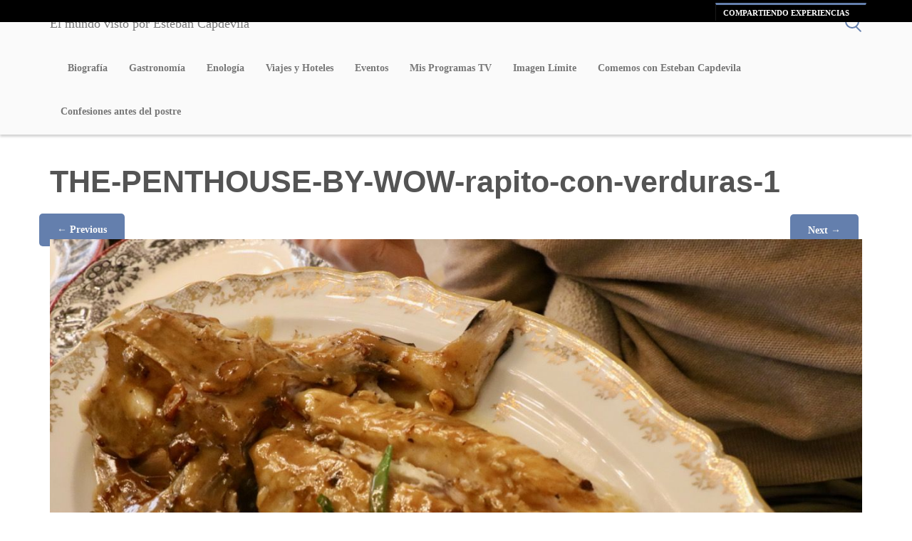

--- FILE ---
content_type: text/html; charset=UTF-8
request_url: https://www.estebancapdevila.com/2022/12/the-penthouse-by-wow-en-pijama-por-la-sala.html/the-penthouse-by-wow-rapito-con-verduras-1
body_size: 14136
content:
<!DOCTYPE html>
<html lang="es">
<head>
<meta charset="UTF-8">
<meta name="viewport" content="width=device-width, initial-scale=1">
<title>THE-PENTHOUSE-BY-WOW-rapito-con-verduras-1 - El mundo visto por Esteban Capdevila</title>
<link rel="profile" href="https://gmpg.org/xfn/11">
<link rel="pingback" href="https://www.estebancapdevila.com/xmlrpc.php">
<meta name='robots' content='index, follow, max-image-preview:large, max-snippet:-1, max-video-preview:-1' />
	<style>img:is([sizes="auto" i], [sizes^="auto," i]) { contain-intrinsic-size: 3000px 1500px }</style>
	
	<!-- This site is optimized with the Yoast SEO plugin v26.0 - https://yoast.com/wordpress/plugins/seo/ -->
	<link rel="canonical" href="https://www.estebancapdevila.com/2022/12/the-penthouse-by-wow-en-pijama-por-la-sala.html/the-penthouse-by-wow-rapito-con-verduras-1/" />
	<meta property="og:locale" content="es_ES" />
	<meta property="og:type" content="article" />
	<meta property="og:title" content="THE-PENTHOUSE-BY-WOW-rapito-con-verduras-1 - El mundo visto por Esteban Capdevila" />
	<meta property="og:url" content="https://www.estebancapdevila.com/2022/12/the-penthouse-by-wow-en-pijama-por-la-sala.html/the-penthouse-by-wow-rapito-con-verduras-1/" />
	<meta property="og:site_name" content="El mundo visto por Esteban Capdevila" />
	<meta property="og:image" content="https://www.estebancapdevila.com/2022/12/the-penthouse-by-wow-en-pijama-por-la-sala.html/the-penthouse-by-wow-rapito-con-verduras-1" />
	<meta property="og:image:width" content="1280" />
	<meta property="og:image:height" content="853" />
	<meta property="og:image:type" content="image/jpeg" />
	<script type="application/ld+json" class="yoast-schema-graph">{"@context":"https://schema.org","@graph":[{"@type":"WebPage","@id":"https://www.estebancapdevila.com/2022/12/the-penthouse-by-wow-en-pijama-por-la-sala.html/the-penthouse-by-wow-rapito-con-verduras-1/","url":"https://www.estebancapdevila.com/2022/12/the-penthouse-by-wow-en-pijama-por-la-sala.html/the-penthouse-by-wow-rapito-con-verduras-1/","name":"THE-PENTHOUSE-BY-WOW-rapito-con-verduras-1 - El mundo visto por Esteban Capdevila","isPartOf":{"@id":"https://www.estebancapdevila.com/#website"},"primaryImageOfPage":{"@id":"https://www.estebancapdevila.com/2022/12/the-penthouse-by-wow-en-pijama-por-la-sala.html/the-penthouse-by-wow-rapito-con-verduras-1/#primaryimage"},"image":{"@id":"https://www.estebancapdevila.com/2022/12/the-penthouse-by-wow-en-pijama-por-la-sala.html/the-penthouse-by-wow-rapito-con-verduras-1/#primaryimage"},"thumbnailUrl":"https://www.estebancapdevila.com/wp-content/uploads/2022/12/THE-PENTHOUSE-BY-WOW-rapito-con-verduras-1.jpg","datePublished":"2022-12-24T19:01:20+00:00","breadcrumb":{"@id":"https://www.estebancapdevila.com/2022/12/the-penthouse-by-wow-en-pijama-por-la-sala.html/the-penthouse-by-wow-rapito-con-verduras-1/#breadcrumb"},"inLanguage":"es","potentialAction":[{"@type":"ReadAction","target":["https://www.estebancapdevila.com/2022/12/the-penthouse-by-wow-en-pijama-por-la-sala.html/the-penthouse-by-wow-rapito-con-verduras-1/"]}]},{"@type":"ImageObject","inLanguage":"es","@id":"https://www.estebancapdevila.com/2022/12/the-penthouse-by-wow-en-pijama-por-la-sala.html/the-penthouse-by-wow-rapito-con-verduras-1/#primaryimage","url":"https://www.estebancapdevila.com/wp-content/uploads/2022/12/THE-PENTHOUSE-BY-WOW-rapito-con-verduras-1.jpg","contentUrl":"https://www.estebancapdevila.com/wp-content/uploads/2022/12/THE-PENTHOUSE-BY-WOW-rapito-con-verduras-1.jpg","width":1280,"height":853},{"@type":"BreadcrumbList","@id":"https://www.estebancapdevila.com/2022/12/the-penthouse-by-wow-en-pijama-por-la-sala.html/the-penthouse-by-wow-rapito-con-verduras-1/#breadcrumb","itemListElement":[{"@type":"ListItem","position":1,"name":"Home","item":"https://www.estebancapdevila.com/"},{"@type":"ListItem","position":2,"name":"The Penthouse by WOW, en pijama por la sala","item":"https://www.estebancapdevila.com/2022/12/the-penthouse-by-wow-en-pijama-por-la-sala.html"},{"@type":"ListItem","position":3,"name":"THE-PENTHOUSE-BY-WOW-rapito-con-verduras-1"}]},{"@type":"WebSite","@id":"https://www.estebancapdevila.com/#website","url":"https://www.estebancapdevila.com/","name":"El mundo visto por Esteban Capdevila","description":"Una visi&oacute;n muy personal sobre la Gastronom&iacute;a, la enolog&iacute;a, los viajes y todo tipo de eventos de la mano de Esteban Capdevila.","potentialAction":[{"@type":"SearchAction","target":{"@type":"EntryPoint","urlTemplate":"https://www.estebancapdevila.com/?s={search_term_string}"},"query-input":{"@type":"PropertyValueSpecification","valueRequired":true,"valueName":"search_term_string"}}],"inLanguage":"es"}]}</script>
	<!-- / Yoast SEO plugin. -->


<link rel="alternate" type="application/rss+xml" title="El mundo visto por Esteban Capdevila &raquo; Feed" href="https://www.estebancapdevila.com/feed" />
<link rel="alternate" type="application/rss+xml" title="El mundo visto por Esteban Capdevila &raquo; Feed de los comentarios" href="https://www.estebancapdevila.com/comments/feed" />
<link rel="alternate" type="application/rss+xml" title="El mundo visto por Esteban Capdevila &raquo; Comentario THE-PENTHOUSE-BY-WOW-rapito-con-verduras-1 del feed" href="https://www.estebancapdevila.com/2022/12/the-penthouse-by-wow-en-pijama-por-la-sala.html/the-penthouse-by-wow-rapito-con-verduras-1#main/feed" />
		<!-- This site uses the Google Analytics by MonsterInsights plugin v9.8.0 - Using Analytics tracking - https://www.monsterinsights.com/ -->
							<script src="//www.googletagmanager.com/gtag/js?id=G-K26RBLLK04"  data-cfasync="false" data-wpfc-render="false" type="text/javascript" async></script>
			<script data-cfasync="false" data-wpfc-render="false" type="text/javascript">
				var mi_version = '9.8.0';
				var mi_track_user = true;
				var mi_no_track_reason = '';
								var MonsterInsightsDefaultLocations = {"page_location":"https:\/\/www.estebancapdevila.com\/2022\/12\/the-penthouse-by-wow-en-pijama-por-la-sala.html\/the-penthouse-by-wow-rapito-con-verduras-1\/"};
								if ( typeof MonsterInsightsPrivacyGuardFilter === 'function' ) {
					var MonsterInsightsLocations = (typeof MonsterInsightsExcludeQuery === 'object') ? MonsterInsightsPrivacyGuardFilter( MonsterInsightsExcludeQuery ) : MonsterInsightsPrivacyGuardFilter( MonsterInsightsDefaultLocations );
				} else {
					var MonsterInsightsLocations = (typeof MonsterInsightsExcludeQuery === 'object') ? MonsterInsightsExcludeQuery : MonsterInsightsDefaultLocations;
				}

								var disableStrs = [
										'ga-disable-G-K26RBLLK04',
									];

				/* Function to detect opted out users */
				function __gtagTrackerIsOptedOut() {
					for (var index = 0; index < disableStrs.length; index++) {
						if (document.cookie.indexOf(disableStrs[index] + '=true') > -1) {
							return true;
						}
					}

					return false;
				}

				/* Disable tracking if the opt-out cookie exists. */
				if (__gtagTrackerIsOptedOut()) {
					for (var index = 0; index < disableStrs.length; index++) {
						window[disableStrs[index]] = true;
					}
				}

				/* Opt-out function */
				function __gtagTrackerOptout() {
					for (var index = 0; index < disableStrs.length; index++) {
						document.cookie = disableStrs[index] + '=true; expires=Thu, 31 Dec 2099 23:59:59 UTC; path=/';
						window[disableStrs[index]] = true;
					}
				}

				if ('undefined' === typeof gaOptout) {
					function gaOptout() {
						__gtagTrackerOptout();
					}
				}
								window.dataLayer = window.dataLayer || [];

				window.MonsterInsightsDualTracker = {
					helpers: {},
					trackers: {},
				};
				if (mi_track_user) {
					function __gtagDataLayer() {
						dataLayer.push(arguments);
					}

					function __gtagTracker(type, name, parameters) {
						if (!parameters) {
							parameters = {};
						}

						if (parameters.send_to) {
							__gtagDataLayer.apply(null, arguments);
							return;
						}

						if (type === 'event') {
														parameters.send_to = monsterinsights_frontend.v4_id;
							var hookName = name;
							if (typeof parameters['event_category'] !== 'undefined') {
								hookName = parameters['event_category'] + ':' + name;
							}

							if (typeof MonsterInsightsDualTracker.trackers[hookName] !== 'undefined') {
								MonsterInsightsDualTracker.trackers[hookName](parameters);
							} else {
								__gtagDataLayer('event', name, parameters);
							}
							
						} else {
							__gtagDataLayer.apply(null, arguments);
						}
					}

					__gtagTracker('js', new Date());
					__gtagTracker('set', {
						'developer_id.dZGIzZG': true,
											});
					if ( MonsterInsightsLocations.page_location ) {
						__gtagTracker('set', MonsterInsightsLocations);
					}
										__gtagTracker('config', 'G-K26RBLLK04', {"forceSSL":"true"} );
										window.gtag = __gtagTracker;										(function () {
						/* https://developers.google.com/analytics/devguides/collection/analyticsjs/ */
						/* ga and __gaTracker compatibility shim. */
						var noopfn = function () {
							return null;
						};
						var newtracker = function () {
							return new Tracker();
						};
						var Tracker = function () {
							return null;
						};
						var p = Tracker.prototype;
						p.get = noopfn;
						p.set = noopfn;
						p.send = function () {
							var args = Array.prototype.slice.call(arguments);
							args.unshift('send');
							__gaTracker.apply(null, args);
						};
						var __gaTracker = function () {
							var len = arguments.length;
							if (len === 0) {
								return;
							}
							var f = arguments[len - 1];
							if (typeof f !== 'object' || f === null || typeof f.hitCallback !== 'function') {
								if ('send' === arguments[0]) {
									var hitConverted, hitObject = false, action;
									if ('event' === arguments[1]) {
										if ('undefined' !== typeof arguments[3]) {
											hitObject = {
												'eventAction': arguments[3],
												'eventCategory': arguments[2],
												'eventLabel': arguments[4],
												'value': arguments[5] ? arguments[5] : 1,
											}
										}
									}
									if ('pageview' === arguments[1]) {
										if ('undefined' !== typeof arguments[2]) {
											hitObject = {
												'eventAction': 'page_view',
												'page_path': arguments[2],
											}
										}
									}
									if (typeof arguments[2] === 'object') {
										hitObject = arguments[2];
									}
									if (typeof arguments[5] === 'object') {
										Object.assign(hitObject, arguments[5]);
									}
									if ('undefined' !== typeof arguments[1].hitType) {
										hitObject = arguments[1];
										if ('pageview' === hitObject.hitType) {
											hitObject.eventAction = 'page_view';
										}
									}
									if (hitObject) {
										action = 'timing' === arguments[1].hitType ? 'timing_complete' : hitObject.eventAction;
										hitConverted = mapArgs(hitObject);
										__gtagTracker('event', action, hitConverted);
									}
								}
								return;
							}

							function mapArgs(args) {
								var arg, hit = {};
								var gaMap = {
									'eventCategory': 'event_category',
									'eventAction': 'event_action',
									'eventLabel': 'event_label',
									'eventValue': 'event_value',
									'nonInteraction': 'non_interaction',
									'timingCategory': 'event_category',
									'timingVar': 'name',
									'timingValue': 'value',
									'timingLabel': 'event_label',
									'page': 'page_path',
									'location': 'page_location',
									'title': 'page_title',
									'referrer' : 'page_referrer',
								};
								for (arg in args) {
																		if (!(!args.hasOwnProperty(arg) || !gaMap.hasOwnProperty(arg))) {
										hit[gaMap[arg]] = args[arg];
									} else {
										hit[arg] = args[arg];
									}
								}
								return hit;
							}

							try {
								f.hitCallback();
							} catch (ex) {
							}
						};
						__gaTracker.create = newtracker;
						__gaTracker.getByName = newtracker;
						__gaTracker.getAll = function () {
							return [];
						};
						__gaTracker.remove = noopfn;
						__gaTracker.loaded = true;
						window['__gaTracker'] = __gaTracker;
					})();
									} else {
										console.log("");
					(function () {
						function __gtagTracker() {
							return null;
						}

						window['__gtagTracker'] = __gtagTracker;
						window['gtag'] = __gtagTracker;
					})();
									}
			</script>
			
							<!-- / Google Analytics by MonsterInsights -->
		<script type="text/javascript">
/* <![CDATA[ */
window._wpemojiSettings = {"baseUrl":"https:\/\/s.w.org\/images\/core\/emoji\/16.0.1\/72x72\/","ext":".png","svgUrl":"https:\/\/s.w.org\/images\/core\/emoji\/16.0.1\/svg\/","svgExt":".svg","source":{"concatemoji":"https:\/\/www.estebancapdevila.com\/wp-includes\/js\/wp-emoji-release.min.js?ver=6.8.3"}};
/*! This file is auto-generated */
!function(s,n){var o,i,e;function c(e){try{var t={supportTests:e,timestamp:(new Date).valueOf()};sessionStorage.setItem(o,JSON.stringify(t))}catch(e){}}function p(e,t,n){e.clearRect(0,0,e.canvas.width,e.canvas.height),e.fillText(t,0,0);var t=new Uint32Array(e.getImageData(0,0,e.canvas.width,e.canvas.height).data),a=(e.clearRect(0,0,e.canvas.width,e.canvas.height),e.fillText(n,0,0),new Uint32Array(e.getImageData(0,0,e.canvas.width,e.canvas.height).data));return t.every(function(e,t){return e===a[t]})}function u(e,t){e.clearRect(0,0,e.canvas.width,e.canvas.height),e.fillText(t,0,0);for(var n=e.getImageData(16,16,1,1),a=0;a<n.data.length;a++)if(0!==n.data[a])return!1;return!0}function f(e,t,n,a){switch(t){case"flag":return n(e,"\ud83c\udff3\ufe0f\u200d\u26a7\ufe0f","\ud83c\udff3\ufe0f\u200b\u26a7\ufe0f")?!1:!n(e,"\ud83c\udde8\ud83c\uddf6","\ud83c\udde8\u200b\ud83c\uddf6")&&!n(e,"\ud83c\udff4\udb40\udc67\udb40\udc62\udb40\udc65\udb40\udc6e\udb40\udc67\udb40\udc7f","\ud83c\udff4\u200b\udb40\udc67\u200b\udb40\udc62\u200b\udb40\udc65\u200b\udb40\udc6e\u200b\udb40\udc67\u200b\udb40\udc7f");case"emoji":return!a(e,"\ud83e\udedf")}return!1}function g(e,t,n,a){var r="undefined"!=typeof WorkerGlobalScope&&self instanceof WorkerGlobalScope?new OffscreenCanvas(300,150):s.createElement("canvas"),o=r.getContext("2d",{willReadFrequently:!0}),i=(o.textBaseline="top",o.font="600 32px Arial",{});return e.forEach(function(e){i[e]=t(o,e,n,a)}),i}function t(e){var t=s.createElement("script");t.src=e,t.defer=!0,s.head.appendChild(t)}"undefined"!=typeof Promise&&(o="wpEmojiSettingsSupports",i=["flag","emoji"],n.supports={everything:!0,everythingExceptFlag:!0},e=new Promise(function(e){s.addEventListener("DOMContentLoaded",e,{once:!0})}),new Promise(function(t){var n=function(){try{var e=JSON.parse(sessionStorage.getItem(o));if("object"==typeof e&&"number"==typeof e.timestamp&&(new Date).valueOf()<e.timestamp+604800&&"object"==typeof e.supportTests)return e.supportTests}catch(e){}return null}();if(!n){if("undefined"!=typeof Worker&&"undefined"!=typeof OffscreenCanvas&&"undefined"!=typeof URL&&URL.createObjectURL&&"undefined"!=typeof Blob)try{var e="postMessage("+g.toString()+"("+[JSON.stringify(i),f.toString(),p.toString(),u.toString()].join(",")+"));",a=new Blob([e],{type:"text/javascript"}),r=new Worker(URL.createObjectURL(a),{name:"wpTestEmojiSupports"});return void(r.onmessage=function(e){c(n=e.data),r.terminate(),t(n)})}catch(e){}c(n=g(i,f,p,u))}t(n)}).then(function(e){for(var t in e)n.supports[t]=e[t],n.supports.everything=n.supports.everything&&n.supports[t],"flag"!==t&&(n.supports.everythingExceptFlag=n.supports.everythingExceptFlag&&n.supports[t]);n.supports.everythingExceptFlag=n.supports.everythingExceptFlag&&!n.supports.flag,n.DOMReady=!1,n.readyCallback=function(){n.DOMReady=!0}}).then(function(){return e}).then(function(){var e;n.supports.everything||(n.readyCallback(),(e=n.source||{}).concatemoji?t(e.concatemoji):e.wpemoji&&e.twemoji&&(t(e.twemoji),t(e.wpemoji)))}))}((window,document),window._wpemojiSettings);
/* ]]> */
</script>
<link rel='stylesheet' id='cnss_font_awesome_css-css' href='https://www.estebancapdevila.com/wp-content/plugins/easy-social-icons/css/font-awesome/css/all.min.css?ver=7.0.0' type='text/css' media='all' />
<link rel='stylesheet' id='cnss_font_awesome_v4_shims-css' href='https://www.estebancapdevila.com/wp-content/plugins/easy-social-icons/css/font-awesome/css/v4-shims.min.css?ver=7.0.0' type='text/css' media='all' />
<link rel='stylesheet' id='cnss_css-css' href='https://www.estebancapdevila.com/wp-content/plugins/easy-social-icons/css/cnss.css?ver=1.0' type='text/css' media='all' />
<link rel='stylesheet' id='cnss_share_css-css' href='https://www.estebancapdevila.com/wp-content/plugins/easy-social-icons/css/share.css?ver=1.0' type='text/css' media='all' />
<link rel='stylesheet' id='photomosaic_base_css-css' href='https://www.estebancapdevila.com/wp-content/plugins/photomosaic-for-wordpress/css/photoMosaic.css?ver=6.8.3' type='text/css' media='all' />
<link rel='stylesheet' id='photomosaic_prettyphoto_css-css' href='https://www.estebancapdevila.com/wp-content/plugins/photomosaic-for-wordpress/includes/prettyPhoto/prettyPhoto.css?ver=6.8.3' type='text/css' media='all' />
<style id='wp-emoji-styles-inline-css' type='text/css'>

	img.wp-smiley, img.emoji {
		display: inline !important;
		border: none !important;
		box-shadow: none !important;
		height: 1em !important;
		width: 1em !important;
		margin: 0 0.07em !important;
		vertical-align: -0.1em !important;
		background: none !important;
		padding: 0 !important;
	}
</style>
<link rel='stylesheet' id='wp-block-library-css' href='https://www.estebancapdevila.com/wp-includes/css/dist/block-library/style.min.css?ver=6.8.3' type='text/css' media='all' />
<style id='classic-theme-styles-inline-css' type='text/css'>
/*! This file is auto-generated */
.wp-block-button__link{color:#fff;background-color:#32373c;border-radius:9999px;box-shadow:none;text-decoration:none;padding:calc(.667em + 2px) calc(1.333em + 2px);font-size:1.125em}.wp-block-file__button{background:#32373c;color:#fff;text-decoration:none}
</style>
<style id='global-styles-inline-css' type='text/css'>
:root{--wp--preset--aspect-ratio--square: 1;--wp--preset--aspect-ratio--4-3: 4/3;--wp--preset--aspect-ratio--3-4: 3/4;--wp--preset--aspect-ratio--3-2: 3/2;--wp--preset--aspect-ratio--2-3: 2/3;--wp--preset--aspect-ratio--16-9: 16/9;--wp--preset--aspect-ratio--9-16: 9/16;--wp--preset--color--black: #000000;--wp--preset--color--cyan-bluish-gray: #abb8c3;--wp--preset--color--white: #ffffff;--wp--preset--color--pale-pink: #f78da7;--wp--preset--color--vivid-red: #cf2e2e;--wp--preset--color--luminous-vivid-orange: #ff6900;--wp--preset--color--luminous-vivid-amber: #fcb900;--wp--preset--color--light-green-cyan: #7bdcb5;--wp--preset--color--vivid-green-cyan: #00d084;--wp--preset--color--pale-cyan-blue: #8ed1fc;--wp--preset--color--vivid-cyan-blue: #0693e3;--wp--preset--color--vivid-purple: #9b51e0;--wp--preset--gradient--vivid-cyan-blue-to-vivid-purple: linear-gradient(135deg,rgba(6,147,227,1) 0%,rgb(155,81,224) 100%);--wp--preset--gradient--light-green-cyan-to-vivid-green-cyan: linear-gradient(135deg,rgb(122,220,180) 0%,rgb(0,208,130) 100%);--wp--preset--gradient--luminous-vivid-amber-to-luminous-vivid-orange: linear-gradient(135deg,rgba(252,185,0,1) 0%,rgba(255,105,0,1) 100%);--wp--preset--gradient--luminous-vivid-orange-to-vivid-red: linear-gradient(135deg,rgba(255,105,0,1) 0%,rgb(207,46,46) 100%);--wp--preset--gradient--very-light-gray-to-cyan-bluish-gray: linear-gradient(135deg,rgb(238,238,238) 0%,rgb(169,184,195) 100%);--wp--preset--gradient--cool-to-warm-spectrum: linear-gradient(135deg,rgb(74,234,220) 0%,rgb(151,120,209) 20%,rgb(207,42,186) 40%,rgb(238,44,130) 60%,rgb(251,105,98) 80%,rgb(254,248,76) 100%);--wp--preset--gradient--blush-light-purple: linear-gradient(135deg,rgb(255,206,236) 0%,rgb(152,150,240) 100%);--wp--preset--gradient--blush-bordeaux: linear-gradient(135deg,rgb(254,205,165) 0%,rgb(254,45,45) 50%,rgb(107,0,62) 100%);--wp--preset--gradient--luminous-dusk: linear-gradient(135deg,rgb(255,203,112) 0%,rgb(199,81,192) 50%,rgb(65,88,208) 100%);--wp--preset--gradient--pale-ocean: linear-gradient(135deg,rgb(255,245,203) 0%,rgb(182,227,212) 50%,rgb(51,167,181) 100%);--wp--preset--gradient--electric-grass: linear-gradient(135deg,rgb(202,248,128) 0%,rgb(113,206,126) 100%);--wp--preset--gradient--midnight: linear-gradient(135deg,rgb(2,3,129) 0%,rgb(40,116,252) 100%);--wp--preset--font-size--small: 13px;--wp--preset--font-size--medium: 20px;--wp--preset--font-size--large: 36px;--wp--preset--font-size--x-large: 42px;--wp--preset--spacing--20: 0.44rem;--wp--preset--spacing--30: 0.67rem;--wp--preset--spacing--40: 1rem;--wp--preset--spacing--50: 1.5rem;--wp--preset--spacing--60: 2.25rem;--wp--preset--spacing--70: 3.38rem;--wp--preset--spacing--80: 5.06rem;--wp--preset--shadow--natural: 6px 6px 9px rgba(0, 0, 0, 0.2);--wp--preset--shadow--deep: 12px 12px 50px rgba(0, 0, 0, 0.4);--wp--preset--shadow--sharp: 6px 6px 0px rgba(0, 0, 0, 0.2);--wp--preset--shadow--outlined: 6px 6px 0px -3px rgba(255, 255, 255, 1), 6px 6px rgba(0, 0, 0, 1);--wp--preset--shadow--crisp: 6px 6px 0px rgba(0, 0, 0, 1);}:where(.is-layout-flex){gap: 0.5em;}:where(.is-layout-grid){gap: 0.5em;}body .is-layout-flex{display: flex;}.is-layout-flex{flex-wrap: wrap;align-items: center;}.is-layout-flex > :is(*, div){margin: 0;}body .is-layout-grid{display: grid;}.is-layout-grid > :is(*, div){margin: 0;}:where(.wp-block-columns.is-layout-flex){gap: 2em;}:where(.wp-block-columns.is-layout-grid){gap: 2em;}:where(.wp-block-post-template.is-layout-flex){gap: 1.25em;}:where(.wp-block-post-template.is-layout-grid){gap: 1.25em;}.has-black-color{color: var(--wp--preset--color--black) !important;}.has-cyan-bluish-gray-color{color: var(--wp--preset--color--cyan-bluish-gray) !important;}.has-white-color{color: var(--wp--preset--color--white) !important;}.has-pale-pink-color{color: var(--wp--preset--color--pale-pink) !important;}.has-vivid-red-color{color: var(--wp--preset--color--vivid-red) !important;}.has-luminous-vivid-orange-color{color: var(--wp--preset--color--luminous-vivid-orange) !important;}.has-luminous-vivid-amber-color{color: var(--wp--preset--color--luminous-vivid-amber) !important;}.has-light-green-cyan-color{color: var(--wp--preset--color--light-green-cyan) !important;}.has-vivid-green-cyan-color{color: var(--wp--preset--color--vivid-green-cyan) !important;}.has-pale-cyan-blue-color{color: var(--wp--preset--color--pale-cyan-blue) !important;}.has-vivid-cyan-blue-color{color: var(--wp--preset--color--vivid-cyan-blue) !important;}.has-vivid-purple-color{color: var(--wp--preset--color--vivid-purple) !important;}.has-black-background-color{background-color: var(--wp--preset--color--black) !important;}.has-cyan-bluish-gray-background-color{background-color: var(--wp--preset--color--cyan-bluish-gray) !important;}.has-white-background-color{background-color: var(--wp--preset--color--white) !important;}.has-pale-pink-background-color{background-color: var(--wp--preset--color--pale-pink) !important;}.has-vivid-red-background-color{background-color: var(--wp--preset--color--vivid-red) !important;}.has-luminous-vivid-orange-background-color{background-color: var(--wp--preset--color--luminous-vivid-orange) !important;}.has-luminous-vivid-amber-background-color{background-color: var(--wp--preset--color--luminous-vivid-amber) !important;}.has-light-green-cyan-background-color{background-color: var(--wp--preset--color--light-green-cyan) !important;}.has-vivid-green-cyan-background-color{background-color: var(--wp--preset--color--vivid-green-cyan) !important;}.has-pale-cyan-blue-background-color{background-color: var(--wp--preset--color--pale-cyan-blue) !important;}.has-vivid-cyan-blue-background-color{background-color: var(--wp--preset--color--vivid-cyan-blue) !important;}.has-vivid-purple-background-color{background-color: var(--wp--preset--color--vivid-purple) !important;}.has-black-border-color{border-color: var(--wp--preset--color--black) !important;}.has-cyan-bluish-gray-border-color{border-color: var(--wp--preset--color--cyan-bluish-gray) !important;}.has-white-border-color{border-color: var(--wp--preset--color--white) !important;}.has-pale-pink-border-color{border-color: var(--wp--preset--color--pale-pink) !important;}.has-vivid-red-border-color{border-color: var(--wp--preset--color--vivid-red) !important;}.has-luminous-vivid-orange-border-color{border-color: var(--wp--preset--color--luminous-vivid-orange) !important;}.has-luminous-vivid-amber-border-color{border-color: var(--wp--preset--color--luminous-vivid-amber) !important;}.has-light-green-cyan-border-color{border-color: var(--wp--preset--color--light-green-cyan) !important;}.has-vivid-green-cyan-border-color{border-color: var(--wp--preset--color--vivid-green-cyan) !important;}.has-pale-cyan-blue-border-color{border-color: var(--wp--preset--color--pale-cyan-blue) !important;}.has-vivid-cyan-blue-border-color{border-color: var(--wp--preset--color--vivid-cyan-blue) !important;}.has-vivid-purple-border-color{border-color: var(--wp--preset--color--vivid-purple) !important;}.has-vivid-cyan-blue-to-vivid-purple-gradient-background{background: var(--wp--preset--gradient--vivid-cyan-blue-to-vivid-purple) !important;}.has-light-green-cyan-to-vivid-green-cyan-gradient-background{background: var(--wp--preset--gradient--light-green-cyan-to-vivid-green-cyan) !important;}.has-luminous-vivid-amber-to-luminous-vivid-orange-gradient-background{background: var(--wp--preset--gradient--luminous-vivid-amber-to-luminous-vivid-orange) !important;}.has-luminous-vivid-orange-to-vivid-red-gradient-background{background: var(--wp--preset--gradient--luminous-vivid-orange-to-vivid-red) !important;}.has-very-light-gray-to-cyan-bluish-gray-gradient-background{background: var(--wp--preset--gradient--very-light-gray-to-cyan-bluish-gray) !important;}.has-cool-to-warm-spectrum-gradient-background{background: var(--wp--preset--gradient--cool-to-warm-spectrum) !important;}.has-blush-light-purple-gradient-background{background: var(--wp--preset--gradient--blush-light-purple) !important;}.has-blush-bordeaux-gradient-background{background: var(--wp--preset--gradient--blush-bordeaux) !important;}.has-luminous-dusk-gradient-background{background: var(--wp--preset--gradient--luminous-dusk) !important;}.has-pale-ocean-gradient-background{background: var(--wp--preset--gradient--pale-ocean) !important;}.has-electric-grass-gradient-background{background: var(--wp--preset--gradient--electric-grass) !important;}.has-midnight-gradient-background{background: var(--wp--preset--gradient--midnight) !important;}.has-small-font-size{font-size: var(--wp--preset--font-size--small) !important;}.has-medium-font-size{font-size: var(--wp--preset--font-size--medium) !important;}.has-large-font-size{font-size: var(--wp--preset--font-size--large) !important;}.has-x-large-font-size{font-size: var(--wp--preset--font-size--x-large) !important;}
:where(.wp-block-post-template.is-layout-flex){gap: 1.25em;}:where(.wp-block-post-template.is-layout-grid){gap: 1.25em;}
:where(.wp-block-columns.is-layout-flex){gap: 2em;}:where(.wp-block-columns.is-layout-grid){gap: 2em;}
:root :where(.wp-block-pullquote){font-size: 1.5em;line-height: 1.6;}
</style>
<link rel='stylesheet' id='ppress-frontend-css' href='https://www.estebancapdevila.com/wp-content/plugins/wp-user-avatar/assets/css/frontend.min.css?ver=4.16.8' type='text/css' media='all' />
<link rel='stylesheet' id='ppress-flatpickr-css' href='https://www.estebancapdevila.com/wp-content/plugins/wp-user-avatar/assets/flatpickr/flatpickr.min.css?ver=4.16.8' type='text/css' media='all' />
<link rel='stylesheet' id='ppress-select2-css' href='https://www.estebancapdevila.com/wp-content/plugins/wp-user-avatar/assets/select2/select2.min.css?ver=6.8.3' type='text/css' media='all' />
<link rel='stylesheet' id='mc4wp-form-basic-css' href='https://www.estebancapdevila.com/wp-content/plugins/mailchimp-for-wp/assets/css/form-basic.css?ver=4.10.7' type='text/css' media='all' />
<link rel='stylesheet' id='fd-css-css' href='https://www.estebancapdevila.com/wp-content/themes/stream/css/bootstrap-fd.css?ver=20131002' type='text/css' media='all' />
<link rel='stylesheet' id='bootstrap_admin-css' href='https://www.estebancapdevila.com/wp-content/themes/stream/css/bootstrap_admin.css?ver=20131002' type='text/css' media='all' />
<link rel='stylesheet' id='jquery-fancybox-css-css' href='https://www.estebancapdevila.com/wp-content/themes/stream/css/jquery.fancybox.css?ver=20131002' type='text/css' media='all' />
<link rel='stylesheet' id='colorpicker-css' href='https://www.estebancapdevila.com/wp-content/themes/stream/css/colorpicker.css?ver=20131002' type='text/css' media='all' />
<link rel='stylesheet' id='masterslider-css' href='https://www.estebancapdevila.com/wp-content/themes/stream/css/masterslider.css?ver=20131002' type='text/css' media='all' />
<link rel='stylesheet' id='masterslider-skins-css' href='https://www.estebancapdevila.com/wp-content/themes/stream/css/skins/default/style.css?ver=20131002' type='text/css' media='all' />
<link rel='stylesheet' id='fd-icons-skins-css' href='https://www.estebancapdevila.com/wp-content/themes/stream/css/fd-icons.css?ver=20131002' type='text/css' media='all' />
<link rel='stylesheet' id='nav-css-css' href='https://www.estebancapdevila.com/wp-content/themes/stream/css/nav-css.php?ver=20131002' type='text/css' media='all' />
<link rel='stylesheet' id='sccss_style-css' href='https://www.estebancapdevila.com/?sccss=1&#038;ver=6.8.3' type='text/css' media='all' />
<script type="text/javascript" src="https://www.estebancapdevila.com/wp-includes/js/jquery/jquery.min.js?ver=3.7.1" id="jquery-core-js"></script>
<script type="text/javascript" src="https://www.estebancapdevila.com/wp-includes/js/jquery/jquery-migrate.min.js?ver=3.4.1" id="jquery-migrate-js"></script>
<script type="text/javascript" src="https://www.estebancapdevila.com/wp-content/plugins/easy-social-icons/js/cnss.js?ver=1.0" id="cnss_js-js"></script>
<script type="text/javascript" src="https://www.estebancapdevila.com/wp-content/plugins/easy-social-icons/js/share.js?ver=1.0" id="cnss_share_js-js"></script>
<script type="text/javascript" src="https://www.estebancapdevila.com/wp-content/plugins/photomosaic-for-wordpress/js/jquery.photoMosaic.js?ver=6.8.3" id="photomosaic-js"></script>
<script type="text/javascript" src="https://www.estebancapdevila.com/wp-content/plugins/google-analytics-for-wordpress/assets/js/frontend-gtag.min.js?ver=9.8.0" id="monsterinsights-frontend-script-js" async="async" data-wp-strategy="async"></script>
<script data-cfasync="false" data-wpfc-render="false" type="text/javascript" id='monsterinsights-frontend-script-js-extra'>/* <![CDATA[ */
var monsterinsights_frontend = {"js_events_tracking":"true","download_extensions":"doc,pdf,ppt,zip,xls,docx,pptx,xlsx","inbound_paths":"[]","home_url":"https:\/\/www.estebancapdevila.com","hash_tracking":"false","v4_id":"G-K26RBLLK04"};/* ]]> */
</script>
<script type="text/javascript" src="https://www.estebancapdevila.com/wp-content/plugins/wp-user-avatar/assets/flatpickr/flatpickr.min.js?ver=4.16.8" id="ppress-flatpickr-js"></script>
<script type="text/javascript" src="https://www.estebancapdevila.com/wp-content/plugins/wp-user-avatar/assets/select2/select2.min.js?ver=4.16.8" id="ppress-select2-js"></script>
<link rel="https://api.w.org/" href="https://www.estebancapdevila.com/wp-json/" /><link rel="alternate" title="JSON" type="application/json" href="https://www.estebancapdevila.com/wp-json/wp/v2/media/19736" /><link rel="EditURI" type="application/rsd+xml" title="RSD" href="https://www.estebancapdevila.com/xmlrpc.php?rsd" />
<meta name="generator" content="WordPress 6.8.3" />
<link rel='shortlink' href='https://www.estebancapdevila.com/?p=19736' />
<link rel="alternate" title="oEmbed (JSON)" type="application/json+oembed" href="https://www.estebancapdevila.com/wp-json/oembed/1.0/embed?url=https%3A%2F%2Fwww.estebancapdevila.com%2F2022%2F12%2Fthe-penthouse-by-wow-en-pijama-por-la-sala.html%2Fthe-penthouse-by-wow-rapito-con-verduras-1%23main" />
<link rel="alternate" title="oEmbed (XML)" type="text/xml+oembed" href="https://www.estebancapdevila.com/wp-json/oembed/1.0/embed?url=https%3A%2F%2Fwww.estebancapdevila.com%2F2022%2F12%2Fthe-penthouse-by-wow-en-pijama-por-la-sala.html%2Fthe-penthouse-by-wow-rapito-con-verduras-1%23main&#038;format=xml" />
	<link rel="preconnect" href="https://fonts.googleapis.com">
	<link rel="preconnect" href="https://fonts.gstatic.com">
	<style type="text/css">
		ul.cnss-social-icon li.cn-fa-icon a:hover{color:#ffffff!important;}
		</style>
<style>

</style>
<style>.mc4wp-checkbox-wp-registration-form{clear:both;width:auto;display:block;position:static}.mc4wp-checkbox-wp-registration-form input{float:none;vertical-align:middle;-webkit-appearance:checkbox;width:auto;max-width:21px;margin:0 6px 0 0;padding:0;position:static;display:inline-block!important}.mc4wp-checkbox-wp-registration-form label{float:none;cursor:pointer;width:auto;margin:0 0 16px;display:block;position:static}</style>	<style id="egf-frontend-styles" type="text/css">
		p {} h1 {} h2 {} h3 {} h4 {} h5 {} h6 {} 	</style>
	</head>
<style type="text/css">
        .navbar-fixed-top { background-color:#fafafa; }
        .post-views-counter-tag:before { border-color: transparent #647fad; transparent transparent;}
        #secondary {border-top: solid 3px #647fad; }
        a { color: #647fad }
        .tweetable-icon{ color: #647fad }
        .navbar-toggle .icon-bar { background-color: #647fad; } 
        .nav-previous a{background-color: #647fad; }       
        .nav-next a{background-color: #647fad; }  
        .nav .caret {border-top-color: #647fad;border-bottom-color: #647fad; }              
        .nav .open > a, .nav .open > a:hover, .nav .open > a:focus {border-bottom-color: #647fad; }
        #bar { background-color: #647fad; }    
        .cat-title-wrap p.small{ color: #647fad; }  
        .homeCta {     background-color: #647fad; }                   
        .moreCta {     background-color: #647fad; } 
        .tagcloud a {color: #647fad; }
        a:hover, a:focus {color: #647fad; }
        .form-submit #submit{background-color: #647fad; } 
        .nav-tabs > li.active > a, .nav-tabs > li.active > a:hover, .nav-tabs > li.active > a:focus { color: #647fad;  } 
        li.cat-item:before { background-color: #647fad; } 
        .from-editor-title { background-color: #647fad; } 
        .popular-summary h4 a:hover { color: #647fad;  }
        #secondary-nav li a {border-top: solid 3px #647fad; }
        .nav > li > a:hover, .nav > li > a:focus { color: #647fad; }
        .navbar-default .navbar-nav > li > a:hover{ color: #647fad; }
        .rpwe-reply {
        border: 1px solid #647fad; 
        background-color: #647fad; 
        }                       
        a.rpwe-reply:hover {   color: #647fad; }
        .us_wrapper a{ color: #647fad !important; }
        .secondary-nav-wrap { background-color: #000000 ; }           
        .marquee-wrap { background-color: #647fad ; }         
        .footer-wrap { background-color: #EBEBEB ; }  
        .article-wrap { border: solid 1px #EBEBEB ; }          .social-count-plus ul.default li span.count {color: #647fad; }
        .tweetable a { border-bottom: 0px dotted #647fad;
              color: #647fad;}
        blockquote { border-left: solid 5px #647fad;}
        .review-final-score { background-color: #647fad !important; }
        .review-percentage .review-item span span { background-color: #647fad !important;}
        .auth-social a{ border: solid 1px #647fad;}
        .mag-line{ background-color: #647fad;}
         .mag-circle{ border: #647fad solid 2px;}        .post-views-counter-tag{ background-color: #647fad;}
        .post-views-counter-tag{   border-color: transparent #647fad transparent transparent ;}   
        .widget > .review_wrap > .review-box > .review-summary > .review-final-score { background-color: #647fad !important;}             
        .archive-jt{ background-color: #647fad;}
        .sharebuttons a:hover { color: #fff; background: #647fad; border: 0; }    
        .tweetable a { text-decoration: none; border-bottom: 0px dotted #63b76c; color: #647fad; background: whitesmoke; }
        .arqam-widget-counter.arq-outer-frame.arq-dark li a i { color: #fff; background: #647fad; }
        .review-score-small-cric { background-color: #647fad; }
        #social-icons a { border: 1px solid; #647fad }        .footer-wrap li.cat-item:before { background-color: #647fad }     
        .dropdown-menu > li > a:hover,
        .dropdown-menu > li > a:focus {
          color: #647fad ;
        }   

          .ms-view{
            min-height:  ;
          }

          .ms-slide{
            height:  !important;
          }

          @media(max-width: 600px ){
              .ms-thumb-list.ms-dir-v {
              display: none;
              }  
              .ms-view{
                min-height:  ;
              }

              .ms-slide{
                height:  !important;
              }
              .ms-tabs-vertical-template{
                padding-right: 0 !important;
              }
              #progress{
                height: 5px;
              }

          }



        
        @media (min-width: 768px) {
          #main-menu li{
            font-size: 14px;
          }
          #main-menu li:first-child{
            margin-left: 10px;
          }          
          .navbar-right .dropdown-menu {
            right: 0;
            left: auto;
          }
          .nav-tabs.nav-justified > li {
            display: table-cell;
            width: 1%;
          }
          .nav-justified > li {
            display: table-cell;
            width: 1%;
          }
          .navbar {
            border-radius: 4px;
          }
          .navbar-header {
            float: left;
          }
          .navbar-collapse {
            width: auto;
            border-top: 0;
            box-shadow: none;
          }
          .navbar-collapse.collapse {
            display: block !important;
            height: auto !important;
            padding-bottom: 0;
            overflow: visible !important;
          }
          .navbar-collapse.in {
            overflow-y: visible;
          }
          .navbar-collapse .navbar-nav.navbar-left:first-child {
            margin-left: -15px;
          }
          .navbar-collapse .navbar-nav.navbar-right:last-child {
            margin-right: -15px;
          }
          .navbar-collapse .navbar-text:last-child {
            margin-right: 0;
          }
          .container > .navbar-header,
          .container > .navbar-collapse {
            margin-right: 0;
            margin-left: 0;
          }
          .navbar-static-top {
            border-radius: 0;
          }
          .navbar-fixed-top,
          .navbar-fixed-bottom {
            border-radius: 0;
          }
          .navbar > .container .navbar-brand {
            margin-left: -15px;
          }
          .navbar-toggle {
            display: none;
            position: relative;
            float: right !important;
            margin-right: 15px;
            padding: 9px 10px;
            margin-top: 16.5px;
            margin-bottom: 16.5px;
            background-color: transparent;
            border: 1px solid transparent;
            border-radius: 4px;
          }    
          .navbar-nav {
            float: left;
            margin: 0;
          }
          .navbar-nav > li {
            float: left;
          }
          .navbar-nav > li > a {
            padding-top: 22px;
            padding-bottom: 22px;
            line-height: 1em;
            color: #545454;    
          }  
          .navbar-nav > li > a:hover {          
            border-bottom: solid 1px #647fad;
          }
          .navbar-left {
            float: left;
            float: left !important;
          }
          .navbar-right {
            float: right;
            float: right !important;
          } 
          .navbar-form .form-group {
            display: inline-block;
            margin-bottom: 0;
            vertical-align: middle;
          }
          .navbar-form .form-control {
            display: inline-block;
          }
          .navbar-form .radio,
          .navbar-form .checkbox {
            display: inline-block;
            margin-top: 0;
            margin-bottom: 0;
            padding-left: 0;
          }
          .navbar-form .radio input[type="radio"],
          .navbar-form .checkbox input[type="checkbox"] {
            float: none;
            margin-left: 0;
          }
          .navbar-form {
            width: auto;
            border: 0;
            margin-left: 0;
            margin-right: 0;
            padding-top: 0;
            padding-bottom: 0;
            -webkit-box-shadow: none;
            box-shadow: none;
          }  
          .navbar-text {
            margin-left: 15px;
            margin-right: 15px;
          }  
          .navbar-collapse {
            text-align:center;
            border-top: 1px solid transparent;
            box-shadow: inset 0 1px 0 rgba(255, 255, 255, 0.1);
            -webkit-overflow-scrolling: touch;
            background-color: none;
          }
          .navbar-default .navbar-nav > .active > a{
            background: none;
            color: #647fad;
            border-bottom: solid 1px #647fad;            
          }
          .navbar-nav > li > .dropdown-menu li a {
            color: #647fad;  
          }
          .dropdown-menu {
            position: absolute;
            top: 100%;
            left: 0;
            z-index: 1005;
            display: none;
            float: left;
            min-width: 160px;
            padding: 5px 0;
            margin: 2px 0 0;
            list-style: none;
            background-color: #fafafa;
            border: 1px solid #eee;
            border: 1px solid rgba(0, 0, 0, 0.15);
            border-radius: 0px;
            -webkit-box-shadow: 0 6px 6px rgba(0, 0, 0, 0.175);
            box-shadow: 0 6px 6px rgba(0, 0, 0, 0.175);
            background-clip: padding-box;
          } 
          #main-menu .dropdown-menu > li > a {
            display: block;
            padding: 3px 13px 0px 13px !important;
            clear: both;
            /* font-weight: 300; */
            font-size: 14px;
            font-weight: 700;
            line-height: 1.666;
            /* border: solid 2px transparent; */
            white-space: nowrap;
          }
          #main-menu .dropdown-menu > li:first-child{
            margin: 0;
          }
          .navbar-nav > li > .dropdown-menu:after {
            content: '';
            display: inline-block;
            border-left: 6px solid transparent;
            border-right: 6px solid transparent;
            border-top: 6px solid #647fad;  
            position: absolute;
            bottom: 50px;
            left: 10px;
          }
        }



        @media (max-width: 767px) {
        #main-menu li{
          font-size: 34px;
        }
        .navbar-nav{
          margin: 0;
          font-family: "Vollkorn", Georgia, serif;
          font-weight: 300;
          text-rendering: optimizeLegibility;
          padding: 30px 0;

        }                  
          .navbar-nav .open .dropdown-menu {
            position: static;
            float: none;
            width: auto;
            margin-top: 0;
            background-color: transparent;
            border: 0;
            box-shadow: none;
          }
          .navbar-nav .open .dropdown-menu > li > a,
          .navbar-nav .open .dropdown-menu .dropdown-header {
            padding: 5px 15px 5px 25px;
          }
          .navbar-nav .open .dropdown-menu > li > a {
            line-height: 23px;
          }
          .navbar-nav .open .dropdown-menu > li > a:hover,
          .navbar-nav .open .dropdown-menu > li > a:focus {
            background-image: none;
          }

          .navbar-default .navbar-nav > li > a:hover,
          .navbar-inverse .navbar-nav > li > a:hover,
          .navbar-default .navbar-nav > li > a:focus,
          .navbar-inverse .navbar-nav > li > a:focus {
            background-color: #fafafa;
          }          
          .navbar-form .form-group {
            margin-bottom: 5px;
          }  
          .navbar-collapse {
            text-align:center;
            border-top: 1px solid transparent;
            box-shadow: inset 0 1px 0 rgba(255, 255, 255, 0.1);
            -webkit-overflow-scrolling: touch;
            background-color: #647fad;
          }  
          .navbar-default .navbar-nav > li > a, .navbar-inverse .navbar-nav > li > a {
            line-height: 1em;
            color: #fff;
          }
        }

        



</style>
<body data-rsssl=1 class="attachment wp-singular attachment-template-default single single-attachment postid-19736 attachmentid-19736 attachment-jpeg wp-theme-stream wp-child-theme-streamhijo group-blog">
<div id="search">
    <form method="get" id="searchform" class="searchform" action="https://www.estebancapdevila.com/" role="search">
		<div class="search-close"><i class="icon-plus"></i></div>
		<label id="label" for="searchtext">search El mundo visto por Esteban Capdevila </label>
		<input id="searchtext" name="s" type="text" autocomplete="off" value="" id="s" placeholder="Search &hellip;" />    
	</form>
</div>
<div class="secondary-nav-wrap">
	<div class="container ">
		<div class="row ">		
						<div class="secondary-navbar"><ul id="secondary-nav" class="secondary-navbar-nav"><li id="menu-item-5809" class="menu-item menu-item-type-custom menu-item-object-custom menu-item-home menu-item-has-children dropdown menu-item-5809"><a href="https://www.estebancapdevila.com/" class="dropdown-toggle" data-toggle="dropdown">Compartiendo experiencias <b class="caret"></b></a>
<ul class="dropdown-menu">
	<li id="menu-item-6616" class="menu-item menu-item-type-post_type menu-item-object-page menu-item-6616"><a href="https://www.estebancapdevila.com/alvaro-prieto">Álvaro Prieto</a></li>
	<li id="menu-item-5814" class="menu-item menu-item-type-post_type menu-item-object-page menu-item-5814"><a href="https://www.estebancapdevila.com/juanma-terceno">Juanma Terceño</a></li>
	<li id="menu-item-5816" class="menu-item menu-item-type-post_type menu-item-object-page menu-item-5816"><a href="https://www.estebancapdevila.com/agustin-trapero">Agustín Trapero</a></li>
	<li id="menu-item-5811" class="menu-item menu-item-type-post_type menu-item-object-page menu-item-5811"><a href="https://www.estebancapdevila.com/ruben-valbuena">Rubén Valbuena</a></li>
	<li id="menu-item-5812" class="menu-item menu-item-type-post_type menu-item-object-page menu-item-5812"><a href="https://www.estebancapdevila.com/eva-vicens">Eva Vicens</a></li>
</ul>
</li>
</ul></div>		</div>
	</div>
</div>
<div id="page" class="hfeed site">
		<header id="masthead" class="site-header container" role="banner">
		<nav class="navbar navbar-default navbar-fixed-top" role="navigation">
			<div class="container">
				<div class="row">
					<div class="col-md-12">
						<div class="search-cta">
							<div class="mag-circle"></div><div class="mag-line"></div>
						</div>
				        <div class="navbar-header">
				            <button type="button" class="navbar-toggle" data-toggle="collapse" data-target=".navbar-collapse">
					            <span class="icon-bar bar-one"></span>
					            <span class="icon-bar bar-two"></span>
					            <span class="icon-bar bar-three"></span>
							</button> 
														    <hgroup>
							        <a href='https://www.estebancapdevila.com/' title='El mundo visto por Esteban Capdevila' class='navbar-brand' rel='home'>El mundo visto por Esteban Capdevila</a>      
							    </hgroup>
								
					    </div>						
						<div class="navbar-collapse collapse"><ul id="main-menu" class="nav navbar-nav"><li id="menu-item-5749" class="menu-item menu-item-type-post_type menu-item-object-page menu-item-5749"><a href="https://www.estebancapdevila.com/biografia">Biografía</a></li>
<li id="menu-item-5740" class="menu-item menu-item-type-taxonomy menu-item-object-category menu-item-5740"><a title="internacional" href="https://www.estebancapdevila.com/category/gastronomia">Gastronomía</a></li>
<li id="menu-item-5952" class="menu-item menu-item-type-taxonomy menu-item-object-category menu-item-5952"><a href="https://www.estebancapdevila.com/category/enologia">Enología</a></li>
<li id="menu-item-5741" class="menu-item menu-item-type-taxonomy menu-item-object-category menu-item-5741"><a href="https://www.estebancapdevila.com/category/viajes-y-hoteles">Viajes y Hoteles</a></li>
<li id="menu-item-5742" class="menu-item menu-item-type-taxonomy menu-item-object-category menu-item-5742"><a href="https://www.estebancapdevila.com/category/eventos">Eventos</a></li>
<li id="menu-item-7126" class="menu-item menu-item-type-post_type menu-item-object-page menu-item-7126"><a href="https://www.estebancapdevila.com/mis-programas-tv">Mis Programas TV</a></li>
<li id="menu-item-5793" class="menu-item menu-item-type-post_type menu-item-object-page menu-item-5793"><a href="https://www.estebancapdevila.com/imagen-limite">Imagen Límite</a></li>
<li id="menu-item-10009" class="menu-item menu-item-type-taxonomy menu-item-object-category menu-item-10009"><a href="https://www.estebancapdevila.com/category/comemos-con-esteban-capdevila">Comemos con Esteban Capdevila</a></li>
<li id="menu-item-15996" class="menu-item menu-item-type-post_type menu-item-object-page menu-item-15996"><a href="https://www.estebancapdevila.com/confesiones-del-postre">Confesiones antes del postre</a></li>
</ul></div>   
					</div><!-- .col-md-12 -->
				</div><!-- row -->
			</div><!-- container -->
		</nav>
	</header><!-- #masthead -->
	<div id="content" class="site-content">
			<div class="container">
		<div class="row">
			<div class="col-md-12">
				<div id="primary" class="content-area image-attachment">
					<main id="main" class="site-main" role="main">
			
								
						<article id="post-19736" class="post-19736 attachment type-attachment status-inherit hentry">
							<header class="entry-header">
								<h1 class="entry-title">THE-PENTHOUSE-BY-WOW-rapito-con-verduras-1</h1>			

			
								<nav role="navigation" id="image-navigation" class="image-navigation">
									<div class="nav-previous"><a href='https://www.estebancapdevila.com/2022/12/the-penthouse-by-wow-en-pijama-por-la-sala.html/the-penthouse-by-wow-pochas-con-pesto-1#main'><span class="meta-nav">&larr;</span> Previous</a></div>
									<div class="nav-next"><a href='https://www.estebancapdevila.com/2022/12/the-penthouse-by-wow-en-pijama-por-la-sala.html/the-penthouse-by-wow-chateaubriand-1#main'>Next <span class="meta-nav">&rarr;</span></a></div>
								</nav><!-- #image-navigation -->
							</header><!-- .entry-header -->
			
							<div class="entry-content">
								<div class="entry-attachment">
									<div class="attachment">
										<a href="https://www.estebancapdevila.com/2022/12/the-penthouse-by-wow-en-pijama-por-la-sala.html/the-penthouse-by-wow-1-1#main" title="THE-PENTHOUSE-BY-WOW-rapito-con-verduras-1" rel="attachment"><img width="1200" height="800" src="https://www.estebancapdevila.com/wp-content/uploads/2022/12/THE-PENTHOUSE-BY-WOW-rapito-con-verduras-1.jpg" class="attachment-1200x1200 size-1200x1200" alt="" decoding="async" fetchpriority="high" srcset="https://www.estebancapdevila.com/wp-content/uploads/2022/12/THE-PENTHOUSE-BY-WOW-rapito-con-verduras-1.jpg 1280w, https://www.estebancapdevila.com/wp-content/uploads/2022/12/THE-PENTHOUSE-BY-WOW-rapito-con-verduras-1-300x200.jpg 300w, https://www.estebancapdevila.com/wp-content/uploads/2022/12/THE-PENTHOUSE-BY-WOW-rapito-con-verduras-1-1024x682.jpg 1024w, https://www.estebancapdevila.com/wp-content/uploads/2022/12/THE-PENTHOUSE-BY-WOW-rapito-con-verduras-1-768x512.jpg 768w" sizes="(max-width: 1200px) 100vw, 1200px" /></a>									</div><!-- .attachment -->
			
																	</div><!-- .entry-attachment -->
			
															</div><!-- .entry-content -->
			
							<footer class="image-entry-meta">
								Trackbacks are closed, but you can <a class="comment-link" href="#respond" title="Post a comment">post a comment</a>.							</footer><!-- .entry-meta -->
						</article><!-- #post-## -->
			
							<div style="">
		<button class="homeCta" style="cursor:pointer; margin: 40px 0;" onclick="jQuery('#comments').toggle();">Toggle comments &nbsp; [ 0 ] <i class="icon-sort"></i></button>
	</div>
	<div id="comments" class="comments-area" style="display:none;">

	
	
		
		<div id="respond" class="comment-respond">
		<h3 id="reply-title" class="comment-reply-title">Join the conversation <small><a rel="nofollow" id="cancel-comment-reply-link" href="/2022/12/the-penthouse-by-wow-en-pijama-por-la-sala.html/the-penthouse-by-wow-rapito-con-verduras-1#respond" style="display:none;">Cancel Reply</a></small></h3><form action="https://www.estebancapdevila.com/wp-comments-post.php" method="post" id="commentform" class="comment-form"><p class="comment-notes"></p><p class="comment-form-comment"><label for="comment">Comment</label><textarea id="comment" class="form-control" name="comment" cols="45" rows="8" aria-required="true"></textarea></p><p class="form-allowed-tags"></p><div class="comment-form-author"><label for="author"></label><span class="required"></span><div class="input-prepend">
                <input id="author" name="author" class="input-xlarge" type="text" placeholder="Your Name *" value="" size="30" tabindex="1" aria-required='true' style="width:100%;" />
            </div></div>
<div class="comment-form-email"><label for="email"></label><span class="required"></span><div class="input-prepend">
                        <input id="email" name="email" class="input-xlarge" placeholder="Your Email *" type="text" value="" size="30"  tabindex="2" aria-required='true' style="width:100%;"/>
                        </div></div>
<div class="comment-form-url"><label for="url"></label><div class="input-prepend">
                       <input id="url" name="url" type="text" class="input-xlarge" placeholder="Website" value="" size="30"  tabindex="3" style="width:100%;"/>
                        </div></div>
<p class="comment-form-cookies-consent"><input id="wp-comment-cookies-consent" name="wp-comment-cookies-consent" type="checkbox" value="yes" /> <label for="wp-comment-cookies-consent">Guarda mi nombre, correo electrónico y web en este navegador para la próxima vez que comente.</label></p>
<p class="form-submit"><input name="submit" type="submit" id="submit" class="submit" value="Post Comment" /> <input type='hidden' name='comment_post_ID' value='19736' id='comment_post_ID' />
<input type='hidden' name='comment_parent' id='comment_parent' value='0' />
</p><p style="display: none;"><input type="hidden" id="akismet_comment_nonce" name="akismet_comment_nonce" value="b6e77e8db6" /></p><p style="display: none !important;" class="akismet-fields-container" data-prefix="ak_"><label>&#916;<textarea name="ak_hp_textarea" cols="45" rows="8" maxlength="100"></textarea></label><input type="hidden" id="ak_js_1" name="ak_js" value="247"/><script>document.getElementById( "ak_js_1" ).setAttribute( "value", ( new Date() ).getTime() );</script></p></form>	</div><!-- #respond -->
	
</div><!-- #comments -->
			
								
					</main><!-- #main -->
				</div><!-- #primary -->
			</div><!-- .col-md-12 -->
		</div><!-- .row -->
	</div><!-- .container -->

	</div><!-- #content -->

	<div class="footer-wrap">
		<div class="container">
			<div class="row">

				<div class="footer-widget col-xs-6 col-md-3">

					<div><h4>Menú</h4><div class="menu-principal-container"><ul id="menu-principal" class="menu"><li class="menu-item menu-item-type-post_type menu-item-object-page menu-item-5749"><a href="https://www.estebancapdevila.com/biografia">Biografía</a></li>
<li class="menu-item menu-item-type-taxonomy menu-item-object-category menu-item-5740"><a href="https://www.estebancapdevila.com/category/gastronomia" title="internacional">Gastronomía</a></li>
<li class="menu-item menu-item-type-taxonomy menu-item-object-category menu-item-5952"><a href="https://www.estebancapdevila.com/category/enologia">Enología</a></li>
<li class="menu-item menu-item-type-taxonomy menu-item-object-category menu-item-5741"><a href="https://www.estebancapdevila.com/category/viajes-y-hoteles">Viajes y Hoteles</a></li>
<li class="menu-item menu-item-type-taxonomy menu-item-object-category menu-item-5742"><a href="https://www.estebancapdevila.com/category/eventos">Eventos</a></li>
<li class="menu-item menu-item-type-post_type menu-item-object-page menu-item-7126"><a href="https://www.estebancapdevila.com/mis-programas-tv">Mis Programas TV</a></li>
<li class="menu-item menu-item-type-post_type menu-item-object-page menu-item-5793"><a href="https://www.estebancapdevila.com/imagen-limite">Imagen Límite</a></li>
<li class="menu-item menu-item-type-taxonomy menu-item-object-category menu-item-10009"><a href="https://www.estebancapdevila.com/category/comemos-con-esteban-capdevila">Comemos con Esteban Capdevila</a></li>
<li class="menu-item menu-item-type-post_type menu-item-object-page menu-item-15996"><a href="https://www.estebancapdevila.com/confesiones-del-postre">Confesiones antes del postre</a></li>
</ul></div></div>
				</div>
				<div class="footer-widget col-xs-6 col-md-3">

					<div><h4>Colaboradores</h4><div class="menu-colaboradores-container"><ul id="menu-colaboradores" class="menu"><li class="menu-item menu-item-type-custom menu-item-object-custom menu-item-home menu-item-has-children menu-item-5809"><a href="https://www.estebancapdevila.com/">Compartiendo experiencias</a>
<ul class="sub-menu">
	<li class="menu-item menu-item-type-post_type menu-item-object-page menu-item-6616"><a href="https://www.estebancapdevila.com/alvaro-prieto">Álvaro Prieto</a></li>
	<li class="menu-item menu-item-type-post_type menu-item-object-page menu-item-5814"><a href="https://www.estebancapdevila.com/juanma-terceno">Juanma Terceño</a></li>
	<li class="menu-item menu-item-type-post_type menu-item-object-page menu-item-5816"><a href="https://www.estebancapdevila.com/agustin-trapero">Agustín Trapero</a></li>
	<li class="menu-item menu-item-type-post_type menu-item-object-page menu-item-5811"><a href="https://www.estebancapdevila.com/ruben-valbuena">Rubén Valbuena</a></li>
	<li class="menu-item menu-item-type-post_type menu-item-object-page menu-item-5812"><a href="https://www.estebancapdevila.com/eva-vicens">Eva Vicens</a></li>
</ul>
</li>
</ul></div></div>					
				</div>
				<div class="footer-widget col-xs-6 col-md-3">

					<div><h4>Categorías</h4>
			<ul>
					<li class="cat-item cat-item-6"><a href="https://www.estebancapdevila.com/category/ciencia-y-cultura">Ciencia y Cultura</a>
</li>
	<li class="cat-item cat-item-866"><a href="https://www.estebancapdevila.com/category/comemos-con-esteban-capdevila">Comemos con Esteban Capdevila</a>
</li>
	<li class="cat-item cat-item-9"><a href="https://www.estebancapdevila.com/category/decoracion">Decoración</a>
</li>
	<li class="cat-item cat-item-28"><a href="https://www.estebancapdevila.com/category/enologia">Enología</a>
</li>
	<li class="cat-item cat-item-7"><a href="https://www.estebancapdevila.com/category/espacios-singulares">Espacios singulares</a>
</li>
	<li class="cat-item cat-item-4"><a href="https://www.estebancapdevila.com/category/eventos">Eventos</a>
</li>
	<li class="cat-item cat-item-12"><a href="https://www.estebancapdevila.com/category/featured">Featured</a>
</li>
	<li class="cat-item cat-item-2"><a href="https://www.estebancapdevila.com/category/gastronomia">Gastronomía</a>
</li>
	<li class="cat-item cat-item-708"><a href="https://www.estebancapdevila.com/category/los-mejores-platos-de-espana">Los mejores platos de España</a>
</li>
	<li class="cat-item cat-item-8"><a href="https://www.estebancapdevila.com/category/medios">Medios</a>
</li>
	<li class="cat-item cat-item-5"><a href="https://www.estebancapdevila.com/category/naturaleza">Naturaleza</a>
</li>
	<li class="cat-item cat-item-1"><a href="https://www.estebancapdevila.com/category/sin-categoria">Sin categoría</a>
</li>
	<li class="cat-item cat-item-3"><a href="https://www.estebancapdevila.com/category/viajes-y-hoteles">Viajes y Hoteles</a>
</li>
			</ul>

			</div>						
				</div>	
				<div class="footer-widget col-xs-6 col-md-3">

											
				</div>										
			</div>	
		</div>
	</div>	
</div><!-- #page -->




<script type="speculationrules">
{"prefetch":[{"source":"document","where":{"and":[{"href_matches":"\/*"},{"not":{"href_matches":["\/wp-*.php","\/wp-admin\/*","\/wp-content\/uploads\/*","\/wp-content\/*","\/wp-content\/plugins\/*","\/wp-content\/themes\/streamhijo\/*","\/wp-content\/themes\/stream\/*","\/*\\?(.+)"]}},{"not":{"selector_matches":"a[rel~=\"nofollow\"]"}},{"not":{"selector_matches":".no-prefetch, .no-prefetch a"}}]},"eagerness":"conservative"}]}
</script>
<script>function loadScript(a){var b=document.getElementsByTagName("head")[0],c=document.createElement("script");c.type="text/javascript",c.src="https://tracker.metricool.com/app/resources/be.js",c.onreadystatechange=a,c.onload=a,b.appendChild(c)}loadScript(function(){beTracker.t({hash:'c1891a87fe91e288ca0dc8e21b14bf11'})})</script><script type="text/javascript" src="https://www.estebancapdevila.com/wp-includes/js/jquery/ui/core.min.js?ver=1.13.3" id="jquery-ui-core-js"></script>
<script type="text/javascript" src="https://www.estebancapdevila.com/wp-includes/js/jquery/ui/mouse.min.js?ver=1.13.3" id="jquery-ui-mouse-js"></script>
<script type="text/javascript" src="https://www.estebancapdevila.com/wp-includes/js/jquery/ui/sortable.min.js?ver=1.13.3" id="jquery-ui-sortable-js"></script>
<script type="text/javascript" src="https://www.estebancapdevila.com/wp-includes/js/comment-reply.min.js?ver=6.8.3" id="comment-reply-js" async="async" data-wp-strategy="async"></script>
<script type="text/javascript" id="ppress-frontend-script-js-extra">
/* <![CDATA[ */
var pp_ajax_form = {"ajaxurl":"https:\/\/www.estebancapdevila.com\/wp-admin\/admin-ajax.php","confirm_delete":"\u00bfEst\u00e1s seguro?","deleting_text":"Borrando...","deleting_error":"Ha ocurrido un error. Por favor, int\u00e9ntalo de nuevo.","nonce":"38e06adebf","disable_ajax_form":"false","is_checkout":"0","is_checkout_tax_enabled":"0","is_checkout_autoscroll_enabled":"true"};
/* ]]> */
</script>
<script type="text/javascript" src="https://www.estebancapdevila.com/wp-content/plugins/wp-user-avatar/assets/js/frontend.min.js?ver=4.16.8" id="ppress-frontend-script-js"></script>
<script type="text/javascript" src="https://www.estebancapdevila.com/wp-content/themes/stream/js/bootstrap.min.js?ver=20130905" id="upbootwp-basefile-js"></script>
<script type="text/javascript" src="https://www.estebancapdevila.com/wp-content/themes/stream/js/bootstrap-tabdrop.js?ver=20131002" id="bootstrap-tabdrop-js"></script>
<script type="text/javascript" src="https://www.estebancapdevila.com/wp-content/themes/stream/js/fd-global.js?ver=20131002" id="fd-global-js-js"></script>
<script type="text/javascript" src="https://www.estebancapdevila.com/wp-content/themes/stream/js/jquery.unveilEffects.min.js?ver=20131002" id="unveil-js-js"></script>
<script type="text/javascript" src="https://www.estebancapdevila.com/wp-content/themes/stream/js/colorpicker.js?ver=20131031" id="colorpicker-js-js"></script>
<script type="text/javascript" src="https://www.estebancapdevila.com/wp-content/themes/stream/js/masterslider.min.js?ver=20131031" id="masterslider-js-js"></script>
<script type="text/javascript" src="https://www.estebancapdevila.com/wp-content/themes/stream/js/fitvid.js?ver=20140205" id="fitvid-js-js"></script>
<script defer type="text/javascript" src="https://www.estebancapdevila.com/wp-content/plugins/akismet/_inc/akismet-frontend.js?ver=1759305996" id="akismet-frontend-js"></script>
</body>
</html>